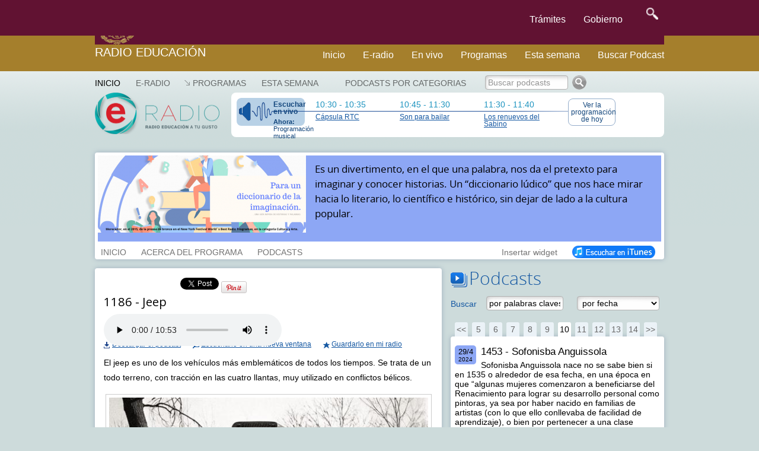

--- FILE ---
content_type: text/html; charset=UTF-8
request_url: https://e-radio.edu.mx/Para-un-diccionario-de-la-imaginacion/1186-Jeep?step=80
body_size: 13143
content:
<!DOCTYPE html>
<html lang="en">
<head>
	<meta charset="utf-8">
	<meta http-equiv="X-UA-Compatible" content="IE=edge">
	<meta name="viewport" content="width=device-width, initial-scale=1">
	<meta http-equiv="content-type" content="text/html; charset=utf-8" />
	<link href="https://e-radio.edu.mx/mozaikcms/gobmx2025.css" rel="stylesheet">
	<link href='https://framework-gb.cdn.gob.mx/applications/cms/favicon.png' rel='shortcut icon'>
<!--	<link href="https://e-radio.edu.mx/mozaikcms/gobmx2020.css" rel="stylesheet"> -->
<!--	<link href="https://e-radio.edu.mx/mozaikcms/gobmx.css" rel="stylesheet"> -->
<!--    <link href="https://framework-gb.cdn.gob.mx/assets/styles/main.css" rel="stylesheet"> -->

	<nav class="navbar navbar-inverse  navbar-fixed-top">
      <div class="container">
        <div class="navbar-header">
          <button type="button" class="navbar-toggle collapsed" data-target="#navbarMainCollapse" data-toggle="collapse">
            <span class="sr-only">Interruptor de Navegación</span>
            <span class="icon-bar"></span>
            <span class="icon-bar"></span>
            <span class="icon-bar"></span>
          </button>
          <a href="/" style="padding: 1px 3px 3px 3px;" class="navbar-brand " title="Ir a la página inicial">

            <div class="logo-main"></div>
          </a>
        </div>
        <div id="navbarMainCollapse" class="collapse navbar-collapse">
          <ul class="nav navbar-nav navbar-right">
           <li><a href="/tramites" title="Trámites">Trámites </a></li>
            <li><a href="/gobierno" title="Gobierno">Gobierno</a></li>
            <li>
              <form accept-charset="UTF-8" action="https://www.gob.mx/busqueda" method="get"><input name="utf8" type="hidden" value="&#x2713;" />
					<button id="goSearch" type="submit" class="btn" title="buscar" value="buscar" style="background-color: transparent;" onmouseleave="this,style.background='#transparent'" onmouseover="this.style.background='F6F6F6'" onfocus="this.style.background='black'" >
						<img alt="Búsqueda" width="20" height="20" class="optical-adjust-search" src="https://framework-gb.cdn.gob.mx/landing/img/lupa.png" />
					</button>
				</form>   
			</li>
          		</ul>
        	</div>
      	</div>
	</nav>	
	<nav class="navbar navbar-inverse sub-navbar navbar-fixed-top">
		<div class="container">
			<div class="navbar-header">
				<a class="navbar-brand" href="http://radioeducacion.edu.mx" >Radio Educación</a>
			</div>
			<div class="collapse navbar-collapse" id="subenlaces">
				<ul class="nav navbar-nav navbar-right">
				  <li><a href="http://e-radio.edu.mx/Inicio">Inicio</a></li><i class="fa fa-home fa-lg"></i></a>
				  <li><a href="http://e-radio.edu.mx/E-RADIO">E-radio</a></li>
				  <li><a href="http://radioeducacion.edu.mx/sintoniza" target="_blank" rel="noopener noreferrer">En vivo</a></li>
				  <li><a href="http://e-radio.edu.mx/Programas">Programas</a></li>
				  <li><a href="http://e-radio.edu.mx/Esta-semana">Esta semana</a></li>
				  <li><a href="http://e-radio.edu.mx/Podcasts-por-categorias">Buscar Podcast</a></li>
				</ul>
			</div>
		 </div>
	</nav>
	<br>
	<br>
	<br>
	<br>
	<br>
	<br>
	<br>
  
  <title>Radio Educación - 1186 - Jeep</title>

	<meta name="description" content="El jeep es uno de los vehículos más emblemáticos de todos los tiempos. Se trata de un todo terreno, con tracción en las cuatro llantas, muy utilizado en conflictos bélicos." />

  <meta name="keywords" content="" />
	
  <link rel="stylesheet" href="/mozaikcms/styles/mozaik.css" type="text/css" />
  <link rel="stylesheet" href="/styles/styles.css" type="text/css" />
  
  <script type="text/javascript">
    function openWebradio(link){
      var webradioPopup = window.open(link,'webradio','width=460,height=500,screenX=50,screenY=50,top=50,left=50,scrollbars=yes,resizable=no,menubar=no');
      webradioPopup.window.focus();
      if(webradioPopup.window.focus){
        webradioPopup.window.focus();
      }
    }
  </script>
  

  <script type="text/javascript">
MOZAIK={};
MOZAIK.lang={};
MOZAIK.lang.delete_confirm = 'delete_confirm';
WEBSITE_PATH= '/';
MOZAIK_PATH= '/mozaikcms/';
</script>
  
  <!--[if lte IE 6]>
    <script type="text/javascript" src="/mozaikcms/scripts/ie6nomore.js"></script>
  <![endif]-->
  
  <script type="text/javascript">document.documentElement.className+=" has_js";</script>
  
  
<!-- Google tag (gtag.js) -->
  <script async src="https://www.googletagmanager.com/gtag/js?id=G-3BBL9EVXXB"></script>
  <script>
      window.dataLayer = window.dataLayer || [];
      function gtag(){dataLayer.push(arguments);}
        gtag('js', new Date());
        gtag('config', 'G-3BBL9EVXXB');
  </script>
  
  <!-- SOLO PONE EL FOOTER NO EL HEADER OFICIAL -->
   <script src="https://framework-gb.cdn.gob.mx/gobmx.js"></script>
   
<!-- ACTIVA AUTOMATICO MENU Y FOOTER GOBMX PERO QUITA SLIDER DE PARABOLA -->
<!-- <script src="https://framework-gb.cdn.gob.mx/gm/v4/js/jquery.min.js"></script> -->

<!--   <script src="https://framework-gb.cdn.gob.mx/gm/v4/js/jquery-ui-datepicker.js"></script> -->

</head>
	
<body >


<div class="container">

<div id="header">

	<div id="mainmenu">
    <ul><li class="main-item" ><a href="/Inicio" class="active" style="padding-left:0">Inicio</a></li>
<li class="main-item" ><a href="/E-RADIO" >E-RADIO</a></li>
<li class="main-item opener"><a href="/Programas" >Programas</a><ul><li><a href="/Programas-en-la-cartelera">Programas en la cartelera</a></li><li><a href="/Radio-a-la-carta">Radio a la carta</a></li><li><a href="/Programas-especiales">Programas especiales</a></li><li><a href="/Radionovelas">Radionovelas</a></li><li><a href="/Hacia-los-100-anos-de-la-radio-en-Mexico">Hacia los 100 años de la radio en México</a></li><li><a href="/Mondiacult">Mondiacult</a></li><li><a href="/Jazzbook">Jazzbook</a></li></ul></li>
<li class="main-item" ><a href="/Esta-semana" >Esta semana</a></li>
</ul> 
     
	</div>

  <div id="logo">
    <a href="/">
      <img src="/images/logo-eradio.png" style="width:210px;height:70px" alt="Radio Educación Podcast" />
    </a>    
  </div>
  

  


	

<div id="banner"><div id="thenext"><a href="http://radioeducacion.edu.mx/emisorasre" class="webradio-button" id="webradio" onclick="openWebradio('http://radioeducacion.edu.mx/emisorasre');return false"><span style="margin-bottom:5px;font-weight:bold">Escuchar en vivo</span><span style="font-size:11px"><b>Ahora:</b> Programaci&oacute;n musical</span></a><div class="nexttime"><div>10:30&nbsp;-&nbsp;10:35</div><a href="/Hoy#time145323">Cápsula RTC</a></div><div class="nexttime"><div>10:45&nbsp;-&nbsp;11:30</div><a href="/Hoy#time145325">Son para bailar </a></div><div class="nexttime"><div>11:30&nbsp;-&nbsp;11:40</div><a href="/Los-Renuevos-del-Sabino?id_time=145327">Los renuevos del Sabino</a></div><a href="/Hoy" class="today-button">Ver la programaci&oacute;n de hoy</a></div></div></div><div id="account-box"><div id="main-search" ><a href="/Podcasts-por-categorias" >Podcasts por categorias</a></div>
<form id="search-box" action="/index.php"><input type="hidden" name="id_page" value="9" /><input type="text" name="q" id="search-input" onfocus="this.value = this.value == 'Buscar podcasts' ? '' : this.value" onblur="this.value = this.value == '' ? 'Buscar podcasts' : this.value" value="Buscar podcasts" class="greysearch" style="width:140px"/><input type="image" src="/images/search.png" alt="Ok" /></form></div>

<div id="program-header">

<div style="background:#8da7f5;color:black"><div style="overflow:hidden"><div style="float:left;width:351px"><img src='/files/reduced/600/Portada-Face-Diccionario-3b6af11928b82a26374926b34fbd5f4d.png' alt='Para un diccionario de la imaginación' class='mozaik-logo' /></div><div id="program-description" style="width:569px;margin-left:366px;padding:10px 0 10px 0;"><div>
	<p>
		Es un divertimento, en el que una palabra, nos da el pretexto<span data-mce-style="text-decoration: underline;"> para</span> imaginar y conocer historias. Un “diccionario lúdico” que nos hace mirar hacia lo literario, lo científico e histórico, sin dejar <span data-mce-style="text-decoration: underline;">de lado a</span> la cultura popular.</p>
</div>
<p>
	&nbsp;</p>
</div></div></div><div id="program-menu" style="left:366px"><ul><li class="program-item"><a href="/Para-un-diccionario-de-la-imaginacion"  >INICIO</a></li><li class="program-item"><a href="/Para-un-diccionario-de-la-imaginacion/Info" >ACERCA DEL PROGRAMA</a></li><li class="program-item"><a href="/Para-un-diccionario-de-la-imaginacion/Podcasts" >PODCASTS</a></li><li style="float:right"><a href="/Para-un-diccionario-de-la-imaginacion/iTunes" style="opacity:1"><img src="/images/button_itunes.png" alt="Suscribirse en iTunes" /></a></li><li class="program-item" style="float:right" ><a href="#" id="widget">Insertar widget</a><div id="widget-data" style="display:none"><h3>Insertar el widget de Para un diccionario de la imaginación en mi blog o página web</h3><p style="margin-bottom:10px">Copia el siguiente código donde quieras insertar el widget:</p><div style="padding:15px;border:1px solid #666"><code style="font-family:Courier New,Courier,monospace;">&lt;iframe src=&quot;http://e-radio.edu.mx/file/program/Para-un-diccionario-de-la-imaginacion&quot; width=&quot;300&quot; height=&quot;500&quot; frameborder=&quot;0&quot; allowfullscreen&gt;&lt;/iframe&gt;</code></div></div></li></ul></div>
</div>






<div style="float:left;width:585px" id="content">
          
    <div class="podcast box">
       
      <div style="height:30px;width:750px" id="podcast-share">
        <div class="g-plusone" data-size="medium" data-annotation="inline" data-expandTo="bottom" data-width="120"  ></div>
      </div>
          
        <h2>1186 - Jeep</h2>

        
        <div style="margin-bottom:12px">

          <div style="margin-bottom:10px"> 
          
<div style="margin-bottom:12px;height:30px">
 
  <script type="text/javascript" src="/scripts/audioplayer.js"></script>  
  <script type="text/javascript">  
      AudioPlayer.setup("/audioplayer.swf", {
        autostart: 'yes',  
        width: 555,
        animation: 'no',
        bg:'b8c9d8',
        leftbg:'b8c9d8',
        rightbg:'b8c9d8',
        rightbghover:'b8c9d8',
        volslider:'1558a2',
        lefticon:'b8c9d8',
        righticon:'1558a2',
        track:'d8e1e9',
        tracker:'FFFFFF',
        border:'b8c9d8',
        noinfo:'yes',
        loader:'1558a2' 
      });  
  </script>
  
  <div id="audioplayer">
      <audio controls="controls">
        <source src="/files/Para-un-diccionario-de-la-imaginacion/1186__Jeep_mezcla.mp3" type="audio/mpeg">
      </audio> 
  </div>   
  <script type="text/javascript">  
      AudioPlayer.embed("audioplayer", {soundFile: "/files/Para-un-diccionario-de-la-imaginacion/1186__Jeep_mezcla.mp3"});  
  </script>

  
</div>
      		
          </div>

      		<div style="overflow:hidden">
          
            <div style="float:left;margin-right:20px;">
              <a href="/download/?file=files/Para-un-diccionario-de-la-imaginacion/1186__Jeep_mezcla.mp3" id="download_32754" class="podcast-download">Descargar el podcast</a>
            </div>
      		
      		  <div style="float:left;margin-right:20px">
              <a href="/html/podcastplayer?id_program=5&id_podcast=32754" class="podcast-popup">Escucharlo en una nueva ventana</a>
            </div>

            <div style="float:left">
              <a href="#" id="podcast-user_32754" class="podcast-user">Guardarlo en mi radio</a>
            </div>
          
          </div>
          
        </div> 
        

                  
        <div class="description" style="margin-bottom:12px"><p>
	<span style="font-size:14px;line-height:21px;">El jeep es uno de los vehículos más emblemáticos de todos los tiempos. Se trata de un todo terreno, con tracción en las cuatro llantas, muy utilizado en conflictos bélicos.</span></p>
</div>
          
        <div class="text"><p>
	<img src="/files/reduced/019/Jeep-diccc-70d06a60a89c37acb3b74e9ac10e64c0.jpeg" width="550" height="288" alt="" style="" /></p>
</div>
          
        <div style="float:left;width:310px" class="podcast-links">
                  </div>
          
  
          
      </div>
      
            
            
</div>

<div style="float:right;width:360px;margin-bottom:20px" >
  
    
  <h3 class="bigtitle podcasts-title">Podcasts</h3>
  
  <form action="/Para-un-diccionario-de-la-imaginacion" class="podcasts-search" id="podcasts-search"  style="padding:10px 0;margin-bottom:10px;overflow:hidden">
    <div style="float:left;width:60px;padding-top:5px;color:#1558a2">
      Buscar
    </div>
    <div style="float:left;width:153px">
      <input type="text" name="q" autocomplete="off" value="por palabras claves" style="width:130px" id="search-input"  onfocus="this.value = this.value == 'por palabras claves' ? '' : this.value" onblur="this.value = this.value == '' ? 'por palabras claves' : this.value" />
    </div>
    
        <div style="float:left;width:145px">
      <select name="date" style="max-width:140px;">
      <option value="">por fecha</option><option value="01-2026">Enero 2026</option><option value="12-2025">Diciembre 2025</option><option value="11-2025">Noviembre 2025</option><option value="10-2025">Octubre 2025</option><option value="09-2025">Septiembre 2025</option><option value="08-2025">Agosto 2025</option><option value="07-2025">Julio 2025</option><option value="06-2025">Junio 2025</option><option value="05-2025">Mayo 2025</option><option value="04-2025">Abril 2025</option><option value="03-2025">Marzo 2025</option><option value="02-2025">Febrero 2025</option><option value="01-2025">Enero 2025</option><option value="12-2024">Diciembre 2024</option><option value="11-2024">Noviembre 2024</option><option value="10-2024">Octubre 2024</option><option value="09-2024">Septiembre 2024</option><option value="08-2024">Agosto 2024</option><option value="07-2024">Julio 2024</option><option value="06-2024">Junio 2024</option><option value="05-2024">Mayo 2024</option><option value="04-2024">Abril 2024</option><option value="03-2024">Marzo 2024</option><option value="02-2024">Febrero 2024</option><option value="01-2024">Enero 2024</option><option value="12-2023">Diciembre 2023</option><option value="11-2023">Noviembre 2023</option><option value="10-2023">Octubre 2023</option><option value="09-2023">Septiembre 2023</option><option value="08-2023">Agosto 2023</option><option value="07-2023">Julio 2023</option><option value="06-2023">Junio 2023</option><option value="05-2023">Mayo 2023</option><option value="04-2023">Abril 2023</option><option value="03-2023">Marzo 2023</option><option value="02-2023">Febrero 2023</option><option value="01-2023">Enero 2023</option><option value="12-2022">Diciembre 2022</option><option value="11-2022">Noviembre 2022</option><option value="10-2022">Octubre 2022</option><option value="09-2022">Septiembre 2022</option><option value="08-2022">Agosto 2022</option><option value="07-2022">Julio 2022</option><option value="06-2022">Junio 2022</option><option value="05-2022">Mayo 2022</option><option value="04-2022">Abril 2022</option><option value="03-2022">Marzo 2022</option><option value="02-2022">Febrero 2022</option><option value="01-2022">Enero 2022</option><option value="12-2021">Diciembre 2021</option><option value="11-2021">Noviembre 2021</option><option value="10-2021">Octubre 2021</option><option value="09-2021">Septiembre 2021</option><option value="08-2021">Agosto 2021</option><option value="07-2021">Julio 2021</option><option value="06-2021">Junio 2021</option><option value="05-2021">Mayo 2021</option><option value="04-2021">Abril 2021</option><option value="03-2021">Marzo 2021</option><option value="02-2021">Febrero 2021</option><option value="01-2021">Enero 2021</option><option value="12-2020">Diciembre 2020</option><option value="11-2020">Noviembre 2020</option><option value="10-2020">Octubre 2020</option><option value="09-2020">Septiembre 2020</option><option value="08-2020">Agosto 2020</option><option value="07-2020">Julio 2020</option><option value="06-2020">Junio 2020</option><option value="05-2020">Mayo 2020</option><option value="04-2020">Abril 2020</option><option value="03-2020">Marzo 2020</option><option value="02-2020">Febrero 2020</option><option value="01-2020">Enero 2020</option><option value="12-2019">Diciembre 2019</option><option value="11-2019">Noviembre 2019</option><option value="10-2019">Octubre 2019</option><option value="09-2019">Septiembre 2019</option><option value="08-2019">Agosto 2019</option><option value="07-2019">Julio 2019</option><option value="06-2019">Junio 2019</option><option value="05-2019">Mayo 2019</option><option value="04-2019">Abril 2019</option><option value="03-2019">Marzo 2019</option><option value="02-2019">Febrero 2019</option><option value="01-2019">Enero 2019</option><option value="12-2018">Diciembre 2018</option><option value="11-2018">Noviembre 2018</option><option value="10-2018">Octubre 2018</option><option value="09-2018">Septiembre 2018</option><option value="08-2018">Agosto 2018</option><option value="07-2018">Julio 2018</option><option value="06-2018">Junio 2018</option><option value="05-2018">Mayo 2018</option><option value="04-2018">Abril 2018</option><option value="03-2018">Marzo 2018</option><option value="02-2018">Febrero 2018</option><option value="01-2018">Enero 2018</option><option value="12-2017">Diciembre 2017</option><option value="11-2017">Noviembre 2017</option><option value="10-2017">Octubre 2017</option><option value="09-2017">Septiembre 2017</option><option value="08-2017">Agosto 2017</option><option value="07-2017">Julio 2017</option><option value="06-2017">Junio 2017</option><option value="05-2017">Mayo 2017</option><option value="04-2017">Abril 2017</option><option value="03-2017">Marzo 2017</option><option value="02-2017">Febrero 2017</option><option value="01-2017">Enero 2017</option><option value="12-2016">Diciembre 2016</option><option value="11-2016">Noviembre 2016</option><option value="10-2016">Octubre 2016</option><option value="09-2016">Septiembre 2016</option><option value="08-2016">Agosto 2016</option><option value="07-2016">Julio 2016</option><option value="06-2016">Junio 2016</option><option value="05-2016">Mayo 2016</option><option value="04-2016">Abril 2016</option><option value="03-2016">Marzo 2016</option><option value="02-2016">Febrero 2016</option><option value="01-2016">Enero 2016</option><option value="12-2015">Diciembre 2015</option><option value="11-2015">Noviembre 2015</option><option value="10-2015">Octubre 2015</option><option value="09-2015">Septiembre 2015</option><option value="08-2015">Agosto 2015</option><option value="07-2015">Julio 2015</option><option value="06-2015">Junio 2015</option><option value="05-2015">Mayo 2015</option><option value="04-2015">Abril 2015</option><option value="03-2015">Marzo 2015</option><option value="02-2015">Febrero 2015</option><option value="01-2015">Enero 2015</option><option value="12-2014">Diciembre 2014</option><option value="11-2014">Noviembre 2014</option><option value="10-2014">Octubre 2014</option><option value="09-2014">Septiembre 2014</option><option value="08-2014">Agosto 2014</option><option value="07-2014">Julio 2014</option><option value="06-2014">Junio 2014</option><option value="05-2014">Mayo 2014</option><option value="04-2014">Abril 2014</option><option value="03-2014">Marzo 2014</option><option value="02-2014">Febrero 2014</option><option value="01-2014">Enero 2014</option><option value="12-2013">Diciembre 2013</option><option value="11-2013">Noviembre 2013</option><option value="10-2013">Octubre 2013</option><option value="09-2013">Septiembre 2013</option><option value="08-2013">Agosto 2013</option><option value="07-2013">Julio 2013</option><option value="06-2013">Junio 2013</option><option value="05-2013">Mayo 2013</option><option value="04-2013">Abril 2013</option><option value="03-2013">Marzo 2013</option><option value="02-2013">Febrero 2013</option><option value="01-2013">Enero 2013</option><option value="12-2012">Diciembre 2012</option><option value="11-2012">Noviembre 2012</option><option value="10-2012">Octubre 2012</option><option value="09-2012">Septiembre 2012</option><option value="08-2012">Agosto 2012</option><option value="07-2012">Julio 2012</option><option value="06-2012">Junio 2012</option><option value="05-2012">Mayo 2012</option><option value="04-2012">Abril 2012</option><option value="03-2012">Marzo 2012</option><option value="02-2012">Febrero 2012</option><option value="01-2012">Enero 2012</option><option value="12-2011">Diciembre 2011</option><option value="11-2011">Noviembre 2011</option><option value="10-2011">Octubre 2011</option><option value="09-2011">Septiembre 2011</option><option value="08-2011">Agosto 2011</option><option value="07-2011">Julio 2011</option><option value="06-2011">Junio 2011</option><option value="05-2011">Mayo 2011</option><option value="04-2011">Abril 2011</option><option value="03-2011">Marzo 2011</option><option value="02-2011">Febrero 2011</option><option value="01-2011">Enero 2011</option><option value="12-2010">Diciembre 2010</option><option value="11-2010">Noviembre 2010</option><option value="10-2010">Octubre 2010</option><option value="09-2010">Septiembre 2010</option><option value="08-2010">Agosto 2010</option><option value="07-2010">Julio 2010</option><option value="06-2010">Junio 2010</option><option value="05-2010">Mayo 2010</option><option value="04-2010">Abril 2010</option><option value="03-2010">Marzo 2010</option><option value="02-2010">Febrero 2010</option><option value="01-2010">Enero 2010</option><option value="12-2009">Diciembre 2009</option><option value="11-2009">Noviembre 2009</option><option value="10-2009">Octubre 2009</option><option value="09-2009">Septiembre 2009</option><option value="08-2009">Agosto 2009</option><option value="07-2009">Julio 2009</option><option value="06-2009">Junio 2009</option><option value="05-2009">Mayo 2009</option><option value="04-2009">Abril 2009</option><option value="03-2009">Marzo 2009</option><option value="02-2009">Febrero 2009</option><option value="01-2009">Enero 2009</option><option value="12-2008">Diciembre 2008</option><option value="11-2008">Noviembre 2008</option><option value="10-2008">Octubre 2008</option><option value="09-2008">Septiembre 2008</option><option value="08-2008">Agosto 2008</option><option value="07-2008">Julio 2008</option><option value="06-2008">Junio 2008</option><option value="05-2008">Mayo 2008</option><option value="04-2008">Abril 2008</option><option value="03-2008">Marzo 2008</option><option value="02-2008">Febrero 2008</option><option value="01-2008">Enero 2008</option><option value="12-2007">Diciembre 2007</option><option value="11-2007">Noviembre 2007</option><option value="10-2007">Octubre 2007</option><option value="09-2007">Septiembre 2007</option><option value="08-2007">Agosto 2007</option><option value="07-2007">Julio 2007</option><option value="06-2007">Junio 2007</option><option value="05-2007">Mayo 2007</option><option value="04-2007">Abril 2007</option><option value="03-2007">Marzo 2007</option><option value="02-2007">Febrero 2007</option><option value="01-2007">Enero 2007</option><option value="12-2006">Diciembre 2006</option><option value="11-2006">Noviembre 2006</option><option value="10-2006">Octubre 2006</option><option value="09-2006">Septiembre 2006</option><option value="08-2006">Agosto 2006</option><option value="07-2006">Julio 2006</option><option value="06-2006">Junio 2006</option><option value="05-2006">Mayo 2006</option><option value="04-2006">Abril 2006</option><option value="03-2006">Marzo 2006</option><option value="02-2006">Febrero 2006</option><option value="01-2006">Enero 2006</option><option value="12-2005">Diciembre 2005</option><option value="11-2005">Noviembre 2005</option><option value="10-2005">Octubre 2005</option><option value="09-2005">Septiembre 2005</option><option value="08-2005">Agosto 2005</option><option value="07-2005">Julio 2005</option><option value="06-2005">Junio 2005</option><option value="05-2005">Mayo 2005</option><option value="04-2005">Abril 2005</option><option value="03-2005">Marzo 2005</option><option value="02-2005">Febrero 2005</option><option value="01-2005">Enero 2005</option><option value="12-2004">Diciembre 2004</option><option value="11-2004">Noviembre 2004</option><option value="10-2004">Octubre 2004</option><option value="09-2004">Septiembre 2004</option><option value="08-2004">Agosto 2004</option><option value="07-2004">Julio 2004</option><option value="06-2004">Junio 2004</option><option value="05-2004">Mayo 2004</option><option value="04-2004">Abril 2004</option><option value="03-2004">Marzo 2004</option><option value="02-2004">Febrero 2004</option><option value="01-2004">Enero 2004</option><option value="12-2003">Diciembre 2003</option><option value="11-2003">Noviembre 2003</option><option value="10-2003">Octubre 2003</option><option value="09-2003">Septiembre 2003</option><option value="08-2003">Agosto 2003</option><option value="07-2003">Julio 2003</option><option value="06-2003">Junio 2003</option><option value="05-2003">Mayo 2003</option><option value="04-2003">Abril 2003</option><option value="03-2003">Marzo 2003</option><option value="02-2003">Febrero 2003</option><option value="01-2003">Enero 2003</option><option value="12-2002">Diciembre 2002</option><option value="11-2002">Noviembre 2002</option><option value="10-2002">Octubre 2002</option><option value="09-2002">Septiembre 2002</option><option value="08-2002">Agosto 2002</option><option value="07-2002">Julio 2002</option><option value="06-2002">Junio 2002</option><option value="05-2002">Mayo 2002</option><option value="04-2002">Abril 2002</option><option value="03-2002">Marzo 2002</option><option value="02-2002">Febrero 2002</option><option value="01-2002">Enero 2002</option><option value="12-2001">Diciembre 2001</option><option value="11-2001">Noviembre 2001</option><option value="10-2001">Octubre 2001</option><option value="09-2001">Septiembre 2001</option><option value="08-2001">Agosto 2001</option><option value="07-2001">Julio 2001</option><option value="06-2001">Junio 2001</option><option value="05-2001">Mayo 2001</option><option value="04-2001">Abril 2001</option><option value="03-2001">Marzo 2001</option><option value="02-2001">Febrero 2001</option><option value="01-2001">Enero 2001</option><option value="12-2000">Diciembre 2000</option><option value="11-2000">Noviembre 2000</option><option value="10-2000">Octubre 2000</option><option value="09-2000">Septiembre 2000</option><option value="08-2000">Agosto 2000</option><option value="07-2000">Julio 2000</option><option value="06-2000">Junio 2000</option><option value="05-2000">Mayo 2000</option><option value="04-2000">Abril 2000</option><option value="03-2000">Marzo 2000</option><option value="02-2000">Febrero 2000</option><option value="01-2000">Enero 2000</option>      </select>
    </div>
    
  </form>
  
  <div id="podcasts-box">
  
    <div class="podcasts-pagination-top" >
      <div class="mozaik-pagination"><a href="/Para-un-diccionario-de-la-imaginacion?step=60">&lt;&lt;</a> <a href="/Para-un-diccionario-de-la-imaginacion?step=80" class="">5</a> <a href="/Para-un-diccionario-de-la-imaginacion?step=100" class="">6</a> <a href="/Para-un-diccionario-de-la-imaginacion?step=120" class="">7</a> <a href="/Para-un-diccionario-de-la-imaginacion?step=140" class="">8</a> <a href="/Para-un-diccionario-de-la-imaginacion?step=160" class="">9</a> <a href="/Para-un-diccionario-de-la-imaginacion?step=180" class="active">10</a> <a href="/Para-un-diccionario-de-la-imaginacion?step=200" class="">11</a> <a href="/Para-un-diccionario-de-la-imaginacion?step=220" class="">12</a> <a href="/Para-un-diccionario-de-la-imaginacion?step=240" class="">13</a> <a href="/Para-un-diccionario-de-la-imaginacion?step=260" class="">14</a><a href="/Para-un-diccionario-de-la-imaginacion?step=280">&gt;&gt;</a></div>    </div>
  
    <div class="podcasts-list box" id="podcasts-list" style="margin-bottom:0">
      <ul><li><a href="/Para-un-diccionario-de-la-imaginacion/1453-Sofonisba-Anguissola?step=80" id="podcast_43795" class="podcast-item" ><span class="podcast-date" style="background:#8da7f5;color:black"><span class="day">29/4</span><span class="year">2024</span></span><span class="podcast-item-title">1453 - Sofonisba Anguissola</span><span class="podcast-item-description"><p>
	Sofonisba Anguissola nace no se sabe bien si en 1535 o alrededor de esa fecha, en una época en que “algunas mujeres comenzaron a beneficiarse del Renacimiento para lograr su desarrollo personal como pintoras, ya sea por haber nacido en familias de artistas (con lo que ello conllevaba de facilidad de aprendizaje), o bien por pertenecer a una clase elevada, más permeable a la idea de conceder educación a las mujeres”.</p>
</span></a></li><li><a href="/Para-un-diccionario-de-la-imaginacion/1452-Timidez?step=80" id="podcast_43798" class="podcast-item" ><span class="podcast-date" style="background:#8da7f5;color:black"><span class="day">26/4</span><span class="year">2024</span></span><span class="podcast-item-title">1452 - Timidez</span><span class="podcast-item-description"><p>
	“La timidez es un gran pecado contra el amor”, decía Anatole France y Víctor Hugo coincidía al decir que “el primer síntoma de amor en un joven es la timidez”. Y ni se diga de Pablo Neruda, quien afirmaba: “La timidez es una condición ajena al corazón, una categoría, una dimensión que desemboca en la soledad.</p>
</span></a></li><li><a href="/Para-un-diccionario-de-la-imaginacion/1451-El-derecho-de-nacer?step=80" id="podcast_43797" class="podcast-item" ><span class="podcast-date" style="background:#8da7f5;color:black"><span class="day">22/4</span><span class="year">2024</span></span><span class="podcast-item-title">1451 - El derecho de nacer</span><span class="podcast-item-description"><p>
	El Derecho de Nacer fue el primer gran éxito de las radionovelas a nivel no sólo cubano sino latinoamericano, México incluido.</p>
</span></a></li><li><a href="/Para-un-diccionario-de-la-imaginacion/1450-Partitura?step=80" id="podcast_43796" class="podcast-item" ><span class="podcast-date" style="background:#8da7f5;color:black"><span class="day">19/4</span><span class="year">2024</span></span><span class="podcast-item-title">1450 - Partitura</span><span class="podcast-item-description"><p>
	Una partitura es un documento manuscrito o impreso que representa e indica cómo debe interpretarse una composición musical, mediante un lenguaje propio formado por signos musicales y el llamado sistema de notación.</p>
</span></a></li><li><a href="/Para-un-diccionario-de-la-imaginacion/1449-Lusus-Naturae?step=80" id="podcast_43799" class="podcast-item" ><span class="podcast-date" style="background:#8da7f5;color:black"><span class="day">15/4</span><span class="year">2024</span></span><span class="podcast-item-title">1449 - Lusus Naturae</span><span class="podcast-item-description"><p>
	El término proviene del latín y se compone de lusus, que es juego (de donde viene una palabra como lúdico), y naturaleza. Es decir, un lusus naturae es un juego de la naturaleza. O dicho de manera más explícita, una broma de la naturaleza, del destino.</p>
</span></a></li><li><a href="/Para-un-diccionario-de-la-imaginacion/1448-Voyager?step=80" id="podcast_43502" class="podcast-item" ><span class="podcast-date" style="background:#8da7f5;color:black"><span class="day">12/4</span><span class="year">2024</span></span><span class="podcast-item-title">1448 - Voyager</span><span class="podcast-item-description"><p>
	Leemos en un artículo que “si la NASA tiene una nave espacial favorita, esa debe ser la Voyager Uno que es la sonda que más tiempo lleva en el espacio, la que más lejos llegó y la primera en salir al espacio interestelar.</p>
</span></a></li><li><a href="/Para-un-diccionario-de-la-imaginacion/1447-Artemisa-Gentileschi?step=80" id="podcast_43504" class="podcast-item" ><span class="podcast-date" style="background:#8da7f5;color:black"><span class="day">8/4</span><span class="year">2024</span></span><span class="podcast-item-title">1447 - Artemisa Gentileschi</span><span class="podcast-item-description"><p>
	Hay grandes artistas mujeres que permanecen injustamente olvidadas. Una de ellas, de las más destacadas, lo es sin duda Artemisia Gentileschi (nacida en 1593 y muerta en1653), considerada como “la primera pintora feminista de la historia”.</p>
</span></a></li><li><a href="/Para-un-diccionario-de-la-imaginacion/1446-Toluco?step=80" id="podcast_43501" class="podcast-item" ><span class="podcast-date" style="background:#8da7f5;color:black"><span class="day">5/4</span><span class="year">2024</span></span><span class="podcast-item-title">1446 - Toluco</span><span class="podcast-item-description"><p>
	El Toluco López es uno de los grandes boxeadores mexicanos de todas las épocas.</p>
</span></a></li><li><a href="/Para-un-diccionario-de-la-imaginacion/1445-Menstruacion?step=80" id="podcast_43499" class="podcast-item" ><span class="podcast-date" style="background:#8da7f5;color:black"><span class="day">1/4</span><span class="year">2024</span></span><span class="podcast-item-title">1445 - Menstruación</span><span class="podcast-item-description"><p>
	“Hay un punto de inflexión ineludible en la biología de las mujeres: la menstruación”, afirma la escritora Mónica Lavín en el prólogo a Carmesí, historias desangradas, un libro compilado por Flor González y Gwenn Aëlle Folange que reúne voces de mujeres y hombres que escriben sobre la regla, el periodo, los días, “la enfermedad de mujer”, el menstruo, como también se le llega a denominar a la menstruación.</p>
</span></a></li><li><a href="/Para-un-diccionario-de-la-imaginacion/1444-Mujeres-Artistas-Olvidadas?step=80" id="podcast_43503" class="podcast-item" ><span class="podcast-date" style="background:#8da7f5;color:black"><span class="day">29/3</span><span class="year">2024</span></span><span class="podcast-item-title">1444 - Mujeres Artistas Olvidadas</span><span class="podcast-item-description"><p>
	Como nos informa José Miguel Gámez Salas, durante el periodo histórico perteneciente a la Edad Moderna, que va del siglo XV al XVIII, hubo mujeres artistas que por su calidad deberían de tener un lugar preponderante en la historia del arte.</p>
</span></a></li><li><a href="/Para-un-diccionario-de-la-imaginacion/1443-Album?step=80" id="podcast_43500" class="podcast-item" ><span class="podcast-date" style="background:#8da7f5;color:black"><span class="day">25/3</span><span class="year">2024</span></span><span class="podcast-item-title">1443 -  Álbum</span><span class="podcast-item-description"><p>
	Además de los álbumes familiares o personales, hay álbumes masivos que perpetúan eso que nos fue interesante y querido en la escuela, la venta de estampitas para pegarlas a un álbum alusivo a diversos temas.</p>
</span></a></li><li><a href="/Para-un-diccionario-de-la-imaginacion/1442-Acordeon?step=80" id="podcast_43498" class="podcast-item" ><span class="podcast-date" style="background:#8da7f5;color:black"><span class="day">22/3</span><span class="year">2024</span></span><span class="podcast-item-title">1442 - Acordeón</span><span class="podcast-item-description"><p>
	En 1967, se escribe la primera obra para acordeón solo. Se trata de Anatomic Safari, de Per Nørgard. Entre los grandes intérpretes de este instrumento se encuentran Hermann Schittenhelm, Berenice Azambuja, Loreena McKennitt, Phil Cunningham, Celso Piña y Astor Piazzola.</p>
</span></a></li><li><a href="/Para-un-diccionario-de-la-imaginacion/1441-Panoptico?step=80" id="podcast_43264" class="podcast-item" ><span class="podcast-date" style="background:#8da7f5;color:black"><span class="day">18/3</span><span class="year">2024</span></span><span class="podcast-item-title">1441 - Panóptico</span><span class="podcast-item-description"><p>
	De acuerdo a la definición de la investigadora María Gutiérrez Zurdo, “el panóptico hace referencia a un tipo de arquitectura concebida por Jeremy Bentham hacia finales del siglo XVIII para el diseño de las prisiones. La idea de este autor consistía en la creación de una cárcel de forma circular en donde la vigilancia puede ejercerse a través de un solo vigilante situado en una torre central mediante una observación simultánea de todos los reclusos.</p>
</span></a></li><li><a href="/Para-un-diccionario-de-la-imaginacion/1440-Gazapo?step=80" id="podcast_43265" class="podcast-item" ><span class="podcast-date" style="background:#8da7f5;color:black"><span class="day">15/3</span><span class="year">2024</span></span><span class="podcast-item-title">1440 - Gazapo</span><span class="podcast-item-description"><p>
	Un gazapo es, en términos coloquiales, una mentira, un embuste, un yerro, es decir un error, que por inadvertencia deja escapar quien escribe o habla.</p>
</span></a></li><li><a href="/Para-un-diccionario-de-la-imaginacion/1439-Timon?step=80" id="podcast_43269" class="podcast-item" ><span class="podcast-date" style="background:#8da7f5;color:black"><span class="day">11/3</span><span class="year">2024</span></span><span class="podcast-item-title">1439 - Timón</span><span class="podcast-item-description"><p>
	Se define al timón como una “plancha de madera o de metal que se coloca verticalmente en el lugar en que termina la popa de una embarcación y que sirve para dirigirla o gobernarla”.</p>
</span></a></li><li><a href="/Para-un-diccionario-de-la-imaginacion/1438-Esporo?step=80" id="podcast_43266" class="podcast-item" ><span class="podcast-date" style="background:#8da7f5;color:black"><span class="day">8/3</span><span class="year">2024</span></span><span class="podcast-item-title">1438 - Esporo </span><span class="podcast-item-description"><p>
	Fue tanta la fascinación que sintió por Esporo, que Nerón decidió casarse con él y para acallar los chismes y las murmuraciones, primero lo mandó castrar. Lo convirtió en un eunuco. Así burló entre comillas la ley romana que no permitía casarse a dos personas del mismo sexo. Esporo contaba por aquel entonces con unos 15 o 16 años de edad</p>
</span></a></li><li><a href="/Para-un-diccionario-de-la-imaginacion/1437-Visir?step=80" id="podcast_43013" class="podcast-item" ><span class="podcast-date" style="background:#8da7f5;color:black"><span class="day">4/3</span><span class="year">2024</span></span><span class="podcast-item-title">1437 - Visir</span><span class="podcast-item-description"><p>
	Visir, éste era de raza árabe, un blanco alazano nacido en 1793. Le fue dado como regalo a Napoleón en 1802 por Selim III, un sultán otomano. Si bien Napoleón tenía a su disposición una cuadra de alrededor de veinte caballos, Visir, tal vez por su docilidad y rápida respuesta a la rienda, se convirtió en uno de sus favoritos.</p>
</span></a></li><li><a href="/Para-un-diccionario-de-la-imaginacion/1436-Percebes?step=80" id="podcast_43012" class="podcast-item" ><span class="podcast-date" style="background:#8da7f5;color:black"><span class="day">1/3</span><span class="year">2024</span></span><span class="podcast-item-title">1436 - Percebes</span><span class="podcast-item-description"><p>
	El percebes, por mucho tiempo considerado un molusco, es en realidad un crustáceo. O, como algún científico los denominó, un “crustáceo con una morfología aberrante”.</p>
</span></a></li><li><a href="/Para-un-diccionario-de-la-imaginacion/1435-Paloma-mensajera?step=80" id="podcast_43011" class="podcast-item" ><span class="podcast-date" style="background:#8da7f5;color:black"><span class="day">26/2</span><span class="year">2024</span></span><span class="podcast-item-title">1435 - Paloma mensajera</span><span class="podcast-item-description"><p>
	Cher Amí, sirvió en la primera guerra mundial. Los soldados fueron rescatados sanos y salvos, gracias a ella, una paloma mensjera. Debido a la bala que le hirió, perdió una pata y un ojo. Fue condecorada con la medalla Cruz de Guerra con Hojas de Roble. Murió un año después y su cuerpo fue disecado.</p>
</span></a></li><li><a href="/Para-un-diccionario-de-la-imaginacion/1434-Abdon-Porte?step=80" id="podcast_43010" class="podcast-item" style="border-bottom:0px solid"><span class="podcast-date" style="background:#8da7f5;color:black"><span class="day">23/2</span><span class="year">2024</span></span><span class="podcast-item-title">1434 -Abdon Porte</span><span class="podcast-item-description"><p>
	Vila-Mata recuerda además que el 13 de julio de 1930, en ese mismo estadio donde se suicidó Abdon Porte, se jugó el primer partido de toda la historia de los Mundiales de fútbol. Se enfrentaron Estados Unidos y Bélgica.</p>
</span></a></li></ul>    </div>
    
    <div class="podcasts-pagination-bottom" >
      <div class="mozaik-pagination"><a href="/Para-un-diccionario-de-la-imaginacion?step=60">&lt;&lt;</a> <a href="/Para-un-diccionario-de-la-imaginacion?step=80" class="">5</a> <a href="/Para-un-diccionario-de-la-imaginacion?step=100" class="">6</a> <a href="/Para-un-diccionario-de-la-imaginacion?step=120" class="">7</a> <a href="/Para-un-diccionario-de-la-imaginacion?step=140" class="">8</a> <a href="/Para-un-diccionario-de-la-imaginacion?step=160" class="">9</a> <a href="/Para-un-diccionario-de-la-imaginacion?step=180" class="active">10</a> <a href="/Para-un-diccionario-de-la-imaginacion?step=200" class="">11</a> <a href="/Para-un-diccionario-de-la-imaginacion?step=220" class="">12</a> <a href="/Para-un-diccionario-de-la-imaginacion?step=240" class="">13</a> <a href="/Para-un-diccionario-de-la-imaginacion?step=260" class="">14</a><a href="/Para-un-diccionario-de-la-imaginacion?step=280">&gt;&gt;</a></div>    </div>
  
  </div>
  
</div>



</div></div>

<div id="footer">
  <div id="footer-wrapper" >
  
    <div class="footer-publicities"><div class="publicity"><a href="http://www.radioeducacion.edu.mx/sintoniza" ><img src='/files/reduced/796/sintonizaOKOK30_31-690b1b5f48f3e47f5e24bef1986edaf7.png' alt='SINTONIZA' class='mozaik-logo' /></a></div><div class="publicity"><a href="http://www.radioeducacion.edu.mx/reproduce" ><img src='/files/reduced/628/reproduceOKOK30_31-521962e6a020a1c57e5abfe33031e471.png' alt='REPROCUDE' class='mozaik-logo' /></a></div><div class="publicity"><a href="http://www.radioeducacion.edu.mx/descarga" ><img src='/files/reduced/405/descargaOKOK30_31-952222335d7f2cc16f5c51dbac7a6753.png' alt='DESCARGA' class='mozaik-logo' /></a></div></div>
  
    <div style="float:left;width:225px">
      <h5>Programas</h5>
      <ul>
      <li><a href="/Programas">Ver todos los programas</a></li>
      <li><a href="/Programas-en-la-cartelera" >Programas en la cartelera</a></li><li><a href="/Radio-a-la-carta" >Radio a la carta</a></li><li><a href="/Programas-especiales" >Programas especiales</a></li><li><a href="/Radionovelas" >Radionovelas</a></li><li><a href="/Hacia-los-100-anos-de-la-radio-en-Mexico" >Hacia los 100 años de la radio en México</a></li><li><a href="/Mondiacult" >Mondiacult</a></li><li><a href="/Jazzbook" >Jazzbook</a></li>      </ul>
    </div>
    
    <div style="float:left;width:225px">
      <h5>Programaci&oacute;n</h5>
      <ul>
      <li><a href="/Esta-semana">Esta semana</a></li>
      <li><a href="/Hoy">Ver la programaci&oacute;n de hoy</a></li>
      <li><a href="/Hoy?day=2026-01-22">Ver la programaci&oacute;n de ma&ntilde;ana</a></li>
      </ul>
    </div>
    
    <div style="float:left;width:255px">
      <h5>Contacto</h5>
      <p>Radio Educación,<br /> 
      Angel Urraza No. 622, Col. Del Valle<br /> 
      México D.F C.P 03100.<br /> 
      Teléfono 4155 1050</p>
    </div>
    
    <div style="float:left;width:0px">
<!--    <p>Radio Educaci&oacute;n decidi&oacute; alojar su p&aacute;gina web en <a href="http://www.greengeeks.com/about/how-is-greengeeks-green.php" style="color:#39843f" class="external">www.greengeeks.com</a>, un hosting que usa energ&iacute;a provista por energ&iacute;a de viento.</p>
    <div style="padding-top:5px"><img src="images/co2neutral.png" alt="CO2 Neutral" style="float:left;width:87px;height:42px" /></div> -->
    
    </div>
    
  </div>
</div>







    


<!--<script type="text/javascript" src="/mozaikcms/scripts/jquery.gz.js"></script>-->
<script type="text/javascript" src="/scripts/jquery.min.js"></script>
<script type="text/javascript" src="/mozaikcms/scripts/mozaik.js"></script>
<script type="text/javascript" src="/scripts/eradio.js"></script>
<script type="text/javascript" src="https://apis.google.com/js/plusone.js"></script>


<script type="text/javascript">

$(document).ready(function(){

    var q = '';
    
    $('#podcasts-search select').change(function(event)
    {
        var url = $('#podcasts-search').attr('action');

        var tempArray = url.split("?");
        var query = (tempArray[1])? tempArray[1]+'&date='+$(this).val() : 'date='+$(this).val();
            
        var podcastsBox = $('#podcasts-box');
            
        podcastsBox.html('<div class="podcasts-list box" style="padding:12px 7px;height:300px">Cargando...</div>');
                  
        newQuery = '/html/podcasts-search?id_program=5&'+query;
              
        $.get(newQuery, function(data) {
            podcastsBox.html(data);    
        });
        
    });
    
    timeout = null;

    $('#podcasts-search input').keyup(function(event)
    {
        var q = $(this).val();

        
        clearTimeout(timeout);
        
				timeout = setTimeout(function()
        {
            var url = $('#podcasts-search').attr('action');
    
            var tempArray = url.split("?");
            var query = (tempArray[1])? tempArray[1]+'&date='+q : 'q='+q;
                
            var podcastsBox = $('#podcasts-box');
                
            podcastsBox.html('<div class="podcasts-list box" style="padding:12px 7px;height:300px">Cargando...</div>');
                      
            newQuery = '/html/podcasts-search?id_program=5&'+query;
                  
            $.get(newQuery, function(data) {
                podcastsBox.html(data);    
            });
        },200);
        

        
    });

    $(document).on("click",'.podcasts-pagination-top a,.podcasts-pagination-bottom a',function(event){
      
        event.preventDefault();
        
        $('.podcasts-pagination-top a,.podcasts-pagination-bottom a').each(function(){
          $(this).removeClass('active');    
        });
    
        var link = $(event.target);
        var url = link.attr('href');
        
        link.addClass('active');
        
        var tempArray = url.split("?");
        var query = tempArray[1];
            
        var podcastsList = $('#podcasts-box');
            
        podcastsList.html('<div class="podcasts-list box" style="padding:12px 7px;height:300px">Cargando...</div>');
                  
        var newQuery = '/html/podcasts-search?id_program=5&'+query;
              
        $.get(newQuery, function(data) {
            podcastsList.html(data);    
        });
          
    });
    
    $('.comments p a').click(function(event){
    
        event.preventDefault();

        var url = $(this).attr('href');
        var anchor = url.substring(url.indexOf("#")+1);
        var idComment = anchor.replace('comment-','');
        var commentBox = $('#commenttext-'+idComment);
        
        $(this).replaceWith('<div>Cargando...</div>');

        $.ajax({
          url: '/html/comment?id_comment='+idComment,
          dataType: 'html',
          success:function(data) {
            commentBox.html(data);    
          }
        });
      
    });
    
    $('.comment-reply').click(function(event)
    {
        event.preventDefault();
        
        var commentBox = $(this).parent();
        $('.comment-reply').css('display','block');
        $(this).css('display','none');
        
        var idComment = commentBox.attr('id').replace('comment-','');
      
        $('#comment-form').appendTo(commentBox);
        
        if(document.getElementById('id_reply')){
            $('#id_reply').val(idComment);
        }else{
            var commentInput = $('<input type="hidden" id="id_reply" name="id_reply" value="'+idComment+'" />');
        }

        $('#comment-form').prepend(commentInput);    
    
    });
  
    $.ajax({
        url: '/html/podcast-share?id_podcast=32754',
        dataType: 'html',
        success:function(data) {
            $('#podcast-share').prepend(data);    
        }
    });
    
  	$('.podcast-download').click(function(event){
  	//$(document).on("click",'.podcast-download',function(event){
        event.preventDefault();
        
        var link = $(this).attr('href');

    		var markup = [
    			'<div id="confirm-overlay">',
    			'<div id="confirm-box">',
          '<h3>','Aviso legal','</h3>',
          '<p>','Las descargas de los podcasts deben ser sin fines de lucro y para uso exclusivamente personal','</p>',
    			//'<div id="confirm-content"></div>'
          '<p style="line-height:14px">','Copia el código de seguridad:',

          '</br><a href="#" id="download-captcha-reload"><img src="/mozaikcms/images/captcha_reload.png" style="position:relative;top:7px" /></a>',
          '<img id="download-captcha-cryptogram" src="/images/captcha.php" style="position:relative;top:10px" />',
    			'<input type="text" id="download-captcha" name="download_captcha" value="" size="6" style="width:80px;padding:2px;border:1px solid #4e4e4e" />',
          ' <span id="confirm-error" style="padding:2px;display:none;border:1px solid #B5341B;background:#FA9C7C;color:#6A240C">',
          'El codigo no es correcto</span>',
          '</p>',
          '<div id="confirm-buttons">',
    			'<a href="#" class="confirm-confirm">Estoy de acuerdo</a>',
          '<a href="#" class="confirm-cancel">Cancelar</a>',
    			'</div></div></div>'
    		].join('');
    		
    		$(markup).hide().appendTo('body').fadeIn();

        //recargar captcha
        $('#download-captcha-reload').click(function(event){
          event.preventDefault();
          $('#download-captcha-cryptogram').attr('src','/images/captcha.php?id='+Math.round(Math.random(0)*1000)+1);
        });
        
        $('.confirm-confirm').click(function(){
            var captchaVal = $('#download-captcha').val();
            $.post('/html/download-confirm',{ captcha: captchaVal },function( data ) {
              //$( ".result" ).html( data );
              
              if(data==1){
              		$('#confirm-overlay').fadeOut(function(){
              			 $(this).remove();
              		});
                  window.location.href = link+'&captcha='+captchaVal;
              }else{
                  $('#confirm-error').show();
              }
            });
        });

        $('.confirm-cancel').click(function(){
        		$('#confirm-overlay').fadeOut(function(){
        			 $(this).remove();
        		});
        });
      	
  	});
    

    
    $('.podcast-user').click(function(event){
      
        event.preventDefault();
        
        var button = $(this);
        
        var idPodcast = button.attr('id').replace('podcast-user_','');
        
        $.ajax({
          url: '/html/podcast_user?id_podcast='+idPodcast,
          dataType: 'html',
          success:function(data){
            if(data.length > 5){
              button.replaceWith(data);
            }else{
              window.location = '/action/account-login';
            }      
          }
        });
          
    });
    
});
</script>





    

<div id="mozaik-footer" ><div id="mozaik-footer-text" ><div id="mozaik-footer-back" ></div><a href="/action/login" ></a></div></div><script type='text/javascript'>$(window).load(function(){if(document.referrer){$.post('/file/stats?id_program=5',{'referers':escape(document.referrer)});}else{
$.get('/file/stats?id_program=5');
}
});</script></body></html>

--- FILE ---
content_type: text/html; charset=UTF-8
request_url: https://e-radio.edu.mx/html/podcast-share?id_podcast=32754
body_size: 790
content:

<!-- <div style="width:125px;float:left;margin-right:12px"><a href="#"><img src="/images/sendmail.png" alt="Mandar a un amigo" /></a></div> -->

<iframe src="https://www.facebook.com/plugins/like.php?href=https://e-radio.edu.mx/Para-un-diccionario-de-la-imaginacion/1186-Jeep&layout=button_count&show_faces=false&width=85&action=like&colorscheme=light&height=21" scrolling="no" frameborder="0" style="border:none; overflow:hidden; width:125px; height:21px;" allowTransparency="true"></iframe>
      
<a href="https://twitter.com/share" class="twitter-share-button" data-lang="en" >Tweet</a>
<script>!function(d,s,id){var js,fjs=d.getElementsByTagName(s)[0];if(!d.getElementById(id)){js=d.createElement(s);js.id=id;js.src="https://platform.twitter.com/widgets.js";fjs.parentNode.insertBefore(js,fjs);}}(document,"script","twitter-wjs");</script>

<script src="//platform.linkedin.com/in.js" type="text/javascript"></script>
<script type="IN/Share" data-counter="right"></script>

<a href="https://pinterest.com/pin/create/button/?url=https%3A%2F%2Fe-radio.edu.mx%2FPara-un-diccionario-de-la-imaginacion%2F1186-Jeep&media=https%3A%2F%2Fe-radio.edu.mx%2Ffiles%2Freduced%2F208%2FPortada-Face-Diccionario-d2106255682a69a8700b0ef518fa768f.png" class="pin-it-button" count-layout="horizontal"><img border="0" src="//assets.pinterest.com/images/PinExt.png" title="Pin It" /></a>

    


--- FILE ---
content_type: text/html; charset=utf-8
request_url: https://accounts.google.com/o/oauth2/postmessageRelay?parent=https%3A%2F%2Fe-radio.edu.mx&jsh=m%3B%2F_%2Fscs%2Fabc-static%2F_%2Fjs%2Fk%3Dgapi.lb.en.2kN9-TZiXrM.O%2Fd%3D1%2Frs%3DAHpOoo_B4hu0FeWRuWHfxnZ3V0WubwN7Qw%2Fm%3D__features__
body_size: 164
content:
<!DOCTYPE html><html><head><title></title><meta http-equiv="content-type" content="text/html; charset=utf-8"><meta http-equiv="X-UA-Compatible" content="IE=edge"><meta name="viewport" content="width=device-width, initial-scale=1, minimum-scale=1, maximum-scale=1, user-scalable=0"><script src='https://ssl.gstatic.com/accounts/o/2580342461-postmessagerelay.js' nonce="Zjqqn3EClkzZ5fDUFGtwFQ"></script></head><body><script type="text/javascript" src="https://apis.google.com/js/rpc:shindig_random.js?onload=init" nonce="Zjqqn3EClkzZ5fDUFGtwFQ"></script></body></html>